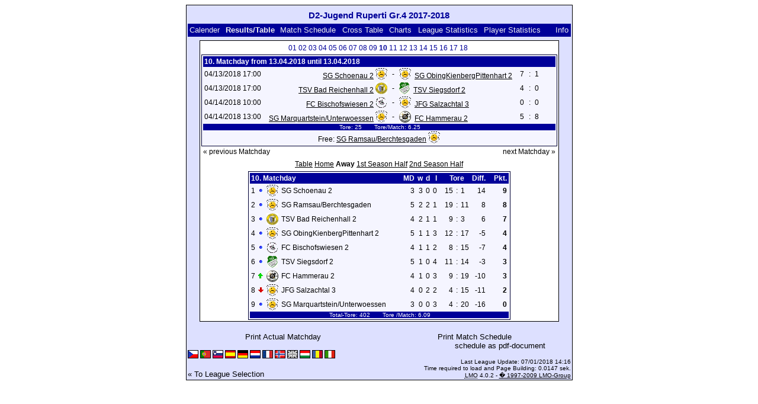

--- FILE ---
content_type: text/html; charset=UTF-8
request_url: https://klarakolumna.bplaced.net/lmo/lmo.php?action=results&tabtype=2&file=d2jugendgr.41718.l98&st=10&lmouserlang=English
body_size: 3264
content:
<!DOCTYPE HTML PUBLIC "-//W3C//DTD HTML 4.01 Transitional//EN"
					"http://www.w3.org/TR/html4/loose.dtd">
<html lang="de">
<head>
<title>D2-Jugend Ruperti Gr.4 2017-2018</title>
<meta http-equiv="Content-Type" content="text/html; charset=utf-8">

  <link type='text/css' rel='stylesheet' href='https://klarakolumna.bplaced.net/lmo/lmo-style-nc.php'>
  <style type='text/css'>@import url('https://klarakolumna.bplaced.net/lmo/lmo-style.php');</style>
</head>
<body>
  <div align="center">
    <table class="lmoMain" cellspacing="0" cellpadding="0" border="0">
      <tr>
        <td colspan="2" align="center"><h1>D2-Jugend Ruperti Gr.4 2017-2018</h1></td>
      </tr>
      <tr>
        <td colspan="2" align="center"></td>
      </tr>
      <tr>
        <td class="lmoMenu" align="left"><a href='/lmo/lmo.php?file=d2jugendgr.41718.l98&amp;action=cal&amp;st=10' title='Show the League Calender'>Calender</a>&nbsp;&nbsp;Results/Table&nbsp;&nbsp;<a href='/lmo/lmo.php?file=d2jugendgr.41718.l98&amp;action=program' title='Show the Match Schedule of a certain Team'>Match Schedule</a>&nbsp;&nbsp;<a href='/lmo/lmo.php?file=d2jugendgr.41718.l98&amp;action=cross' title='Show all results on one page'>Cross Table</a>&nbsp;&nbsp;<a href='/lmo/lmo.php?file=d2jugendgr.41718.l98&amp;action=graph&amp;stat1=0&amp;stat2=0' title='Show Charts'>Charts</a>&nbsp;&nbsp;<a href='/lmo/lmo.php?file=d2jugendgr.41718.l98&amp;action=stats&amp;stat1=0&amp;stat2=0' title='Show Statistics and Prognoses'>League Statistics</a>&nbsp;&nbsp;<a href='/lmo/lmo.php?file=d2jugendgr.41718.l98&amp;action=spieler' title='Show Player Statistics'>Player Statistics</a>&nbsp;&nbsp;&nbsp;&nbsp;<td class="lmoMenu" align="right"><a href='/lmo/lmo.php?file=d2jugendgr.41718.l98&amp;action=info' title='Information about this PHP-Script and its Author'>Info</a></td>
      </tr>
      <tr>
        <td colspan="2" align="center">
<table class="lmoMiddle" cellspacing="0" cellpadding="0" border="0">  <tr>
    <td align="center"><table class="lmoSubmenu" cellspacing="0" cellpadding="0" border="0">
  <tr><td align='center'><a href='/lmo/lmo.php?action=results&amp;tabtype=2&amp;file=d2jugendgr.41718.l98&amp;st=1' title='go to this Matchday'>01</a>&nbsp;</td><td align='center'><a href='/lmo/lmo.php?action=results&amp;tabtype=2&amp;file=d2jugendgr.41718.l98&amp;st=2' title='go to this Matchday'>02</a>&nbsp;</td><td align='center'><a href='/lmo/lmo.php?action=results&amp;tabtype=2&amp;file=d2jugendgr.41718.l98&amp;st=3' title='go to this Matchday'>03</a>&nbsp;</td><td align='center'><a href='/lmo/lmo.php?action=results&amp;tabtype=2&amp;file=d2jugendgr.41718.l98&amp;st=4' title='go to this Matchday'>04</a>&nbsp;</td><td align='center'><a href='/lmo/lmo.php?action=results&amp;tabtype=2&amp;file=d2jugendgr.41718.l98&amp;st=5' title='go to this Matchday'>05</a>&nbsp;</td><td align='center'><a href='/lmo/lmo.php?action=results&amp;tabtype=2&amp;file=d2jugendgr.41718.l98&amp;st=6' title='go to this Matchday'>06</a>&nbsp;</td><td align='center'><a href='/lmo/lmo.php?action=results&amp;tabtype=2&amp;file=d2jugendgr.41718.l98&amp;st=7' title='go to this Matchday'>07</a>&nbsp;</td><td align='center'><a href='/lmo/lmo.php?action=results&amp;tabtype=2&amp;file=d2jugendgr.41718.l98&amp;st=8' title='go to this Matchday'>08</a>&nbsp;</td><td align='center'><a href='/lmo/lmo.php?action=results&amp;tabtype=2&amp;file=d2jugendgr.41718.l98&amp;st=9' title='go to this Matchday'>09</a>&nbsp;</td><td align='center'>10&nbsp;</td><td align='center'><a href='/lmo/lmo.php?action=results&amp;tabtype=2&amp;file=d2jugendgr.41718.l98&amp;st=11' title='go to this Matchday'>11</a>&nbsp;</td><td align='center'><a href='/lmo/lmo.php?action=results&amp;tabtype=2&amp;file=d2jugendgr.41718.l98&amp;st=12' title='go to this Matchday'>12</a>&nbsp;</td><td align='center'><a href='/lmo/lmo.php?action=results&amp;tabtype=2&amp;file=d2jugendgr.41718.l98&amp;st=13' title='go to this Matchday'>13</a>&nbsp;</td><td align='center'><a href='/lmo/lmo.php?action=results&amp;tabtype=2&amp;file=d2jugendgr.41718.l98&amp;st=14' title='go to this Matchday'>14</a>&nbsp;</td><td align='center'><a href='/lmo/lmo.php?action=results&amp;tabtype=2&amp;file=d2jugendgr.41718.l98&amp;st=15' title='go to this Matchday'>15</a>&nbsp;</td><td align='center'><a href='/lmo/lmo.php?action=results&amp;tabtype=2&amp;file=d2jugendgr.41718.l98&amp;st=16' title='go to this Matchday'>16</a>&nbsp;</td><td align='center'><a href='/lmo/lmo.php?action=results&amp;tabtype=2&amp;file=d2jugendgr.41718.l98&amp;st=17' title='go to this Matchday'>17</a>&nbsp;</td><td align='center'><a href='/lmo/lmo.php?action=results&amp;tabtype=2&amp;file=d2jugendgr.41718.l98&amp;st=18' title='go to this Matchday'>18</a>&nbsp;</td>  </tr>
</table></td>
  </tr>  <tr>
    <td align="center"><table class="lmoInner" cellspacing="0" cellpadding="0" border="0">
  <tr>
    <th colspan="11" align="left">
    	10. Matchday from 13.04.2018 until 13.04.2018    </th>
  </tr>  <tr>    <td class="nobr">04/13/2018 17:00</td>
    <td width="2">&nbsp;</td>
    <td class="nobr" align="right"><a href="/lmo/lmo.php?action=program&amp;file=d2jugendgr.41718.l98&amp;selteam=4" title="Here you find the Match Schedule for the Team">SG Schoenau 2</a>&nbsp;<img src='https://klarakolumna.bplaced.net/lmo/img/teams/small/SG%20Schoenau%202.gif' width="20" height="20"  alt='' />     </td>
    <td align="center" width="10">-</td>
    <td class="nobr" align="left"><img src='https://klarakolumna.bplaced.net/lmo/img/teams/small/SG%20ObingKienbergPittenhart%202.gif' width="20" height="20"  alt='' /> &nbsp;<a href="/lmo/lmo.php?action=program&amp;file=d2jugendgr.41718.l98&amp;selteam=1" title="Here you find the Match Schedule for the Team">SG ObingKienbergPittenhart 2</a>    </td>
    <td width="2">&nbsp;</td>
    <td align="right">7</td>
    <td align="center" width="8">:</td>
    <td align="left">1</td>    <td width="2">&nbsp;</td>
    <td class="nobr" align="left">&nbsp;&nbsp;&nbsp;&nbsp;</td>
  </tr>  <tr>    <td class="nobr">04/13/2018 17:00</td>
    <td width="2">&nbsp;</td>
    <td class="nobr" align="right"><a href="/lmo/lmo.php?action=program&amp;file=d2jugendgr.41718.l98&amp;selteam=5" title="Here you find the Match Schedule for the Team">TSV Bad Reichenhall 2</a>&nbsp;<img src='https://klarakolumna.bplaced.net/lmo/img/teams/small/TSV%20Bad%20Reichenhall%202.gif' width="20" height="20"  alt='' />     </td>
    <td align="center" width="10">-</td>
    <td class="nobr" align="left"><img src='https://klarakolumna.bplaced.net/lmo/img/teams/small/TSV%20Siegsdorf%202.gif' width="18" height="20"  alt='' /> &nbsp;<a href="/lmo/lmo.php?action=program&amp;file=d2jugendgr.41718.l98&amp;selteam=2" title="Here you find the Match Schedule for the Team">TSV Siegsdorf 2</a>    </td>
    <td width="2">&nbsp;</td>
    <td align="right">4</td>
    <td align="center" width="8">:</td>
    <td align="left">0</td>    <td width="2">&nbsp;</td>
    <td class="nobr" align="left">&nbsp;&nbsp;&nbsp;&nbsp;</td>
  </tr>  <tr>    <td class="nobr">04/14/2018 10:00</td>
    <td width="2">&nbsp;</td>
    <td class="nobr" align="right"><a href="/lmo/lmo.php?action=program&amp;file=d2jugendgr.41718.l98&amp;selteam=6" title="Here you find the Match Schedule for the Team">FC Bischofswiesen 2</a>&nbsp;<img src='https://klarakolumna.bplaced.net/lmo/img/teams/small/FC%20Bischofswiesen%202.gif' width="20" height="20"  alt='' />     </td>
    <td align="center" width="10">-</td>
    <td class="nobr" align="left"><img src='https://klarakolumna.bplaced.net/lmo/img/teams/small/JFG%20Salzachtal%203.gif' width="20" height="20"  alt='' /> &nbsp;<a href="/lmo/lmo.php?action=program&amp;file=d2jugendgr.41718.l98&amp;selteam=7" title="Here you find the Match Schedule for the Team">JFG Salzachtal 3</a>    </td>
    <td width="2">&nbsp;</td>
    <td align="right">0</td>
    <td align="center" width="8">:</td>
    <td align="left">0</td>    <td width="2">&nbsp;</td>
    <td class="nobr" align="left">&nbsp;&nbsp;&nbsp;&nbsp;</td>
  </tr>  <tr>    <td class="nobr">04/14/2018 13:00</td>
    <td width="2">&nbsp;</td>
    <td class="nobr" align="right"><a href="/lmo/lmo.php?action=program&amp;file=d2jugendgr.41718.l98&amp;selteam=8" title="Here you find the Match Schedule for the Team">SG Marquartstein/Unterwoessen</a>&nbsp;<img src='https://klarakolumna.bplaced.net/lmo/img/teams/small/SG%20MarquartsteinUnterwoessen.gif' width="20" height="20"  alt='' />     </td>
    <td align="center" width="10">-</td>
    <td class="nobr" align="left"><img src='https://klarakolumna.bplaced.net/lmo/img/teams/small/FC%20Hammerau%202.gif' width="20" height="20"  alt='' /> &nbsp;<a href="/lmo/lmo.php?action=program&amp;file=d2jugendgr.41718.l98&amp;selteam=3" title="Here you find the Match Schedule for the Team">FC Hammerau 2</a>    </td>
    <td width="2">&nbsp;</td>
    <td align="right">5</td>
    <td align="center" width="8">:</td>
    <td align="left">8</td>    <td width="2">&nbsp;</td>
    <td class="nobr" align="left">&nbsp;&nbsp;&nbsp;&nbsp;</td>
  </tr>  <tr>  
    <td class="lmoFooter" align="center" width="100%" colspan="11">&nbsp;Tore: 25&nbsp;&nbsp;&nbsp;&nbsp;&nbsp;&nbsp; Tore/Match: 6.25    </td>
  </tr>  <tr>  
    <td align="center" width="100%" colspan="11">Free: <a href="/lmo/lmo.php?action=program&amp;file=d2jugendgr.41718.l98&amp;selteam=9" title="Here you find the Match Schedule for the Team">SG Ramsau/Berchtesgaden</a>&nbsp;<img src='https://klarakolumna.bplaced.net/lmo/img/teams/small/SG%20RamsauBerchtesgaden.gif' width="20" height="20"  alt='' /> </td> 
  </tr></table></td>
  </tr>  <tr>
    <td>
      <table width="100%" cellspacing="0" cellpadding="0" border="0">
        <tr>          <td align="left">&nbsp;<a href="/lmo/lmo.php?action=results&amp;tabtype=2&amp;file=d2jugendgr.41718.l98&amp;st=9" title="previous Matchday">« previous Matchday</a>&nbsp;</td>          <td align="right">&nbsp;<a href="/lmo/lmo.php?action=results&amp;tabtype=2&amp;file=d2jugendgr.41718.l98&amp;st=11" title="next Matchday">next Matchday »</a>&nbsp;</td>        </tr>
      </table>
    </td>
  </tr>  <tr>
    <td align="center">
<table class="lmoInner" cellspacing="0" cellpadding="0" border="0">
  <caption><a href="/lmo/lmo.php?action=results&amp;file=d2jugendgr.41718.l98&amp;endtab=10&amp;st=10&amp;tabtype=0" title="Show the complete Table">Table</a>&nbsp;<a href="/lmo/lmo.php?action=results&amp;file=d2jugendgr.41718.l98&amp;endtab=10&amp;st=10&amp;tabtype=1" title="Show Table of Home Matches">Home</a>&nbsp;Away&nbsp;<a href="/lmo/lmo.php?action=results&amp;file=d2jugendgr.41718.l98&amp;endtab=10&amp;st=10&amp;tabtype=4" title="1st Season Half">1st Season Half</a>&nbsp;<a href="/lmo/lmo.php?action=results&amp;file=d2jugendgr.41718.l98&amp;endtab=10&amp;st=10&amp;tabtype=3" title="2nd Season Half">2nd Season Half</a>  </caption>  <tr>
    <th align="left" colspan="7">10. Matchday&nbsp;</th>
    <th align="right">MD</th>
    <th align="right">w</th>    <th align="right">d</th>    <th align="right">l</th>    <th style="width:2px;">&nbsp;</th>
    <th colspan="3" align="center">Tore</th>
    <th align="right">Diff.</th>    <th style="width:2px;">&nbsp;</th>
    <th  align="right">Pkt.</th>  </tr>  <tr>
    <td class="nobr" align="right">1</td>
        <td class="nobr"><img src='https://klarakolumna.bplaced.net/lmo/img/lmo-tab0.gif' width="9" height="9" border="0" alt='' /></td>
    <td class="nobr" align="center"><img src='https://klarakolumna.bplaced.net/lmo/img/teams/small/SG%20Schoenau%202.gif' width="20" height="20"  alt='' /> </td>
    <td class="nobr" align="left">
    	SG Schoenau 2
    </td>
    <td class="nobr" style="width:2px;">&nbsp;</td>
    <td class="nobr">&nbsp;    </td>
    <td class="nobr" style="width:2px;">&nbsp;</td>
    <td class="nobr" align="right">3</td>
    <td class="nobr" align="right">3</td>    <td class="nobr" align="right">0</td>    <td class="nobr" align="right">0</td>
    <td class="nobr" style="width:2px;">&nbsp;</td>
    <td class="nobr" align="right">15</td>
    <td class="nobr" align="center" style="width:4px;">:</td>
    <td class="nobr">1</td>
    <td class="nobr" align="right">14</td>    <td class="nobr" style="width:2px;">&nbsp;</td>
    <td class="nobr" align="right"><strong>9</strong></td>  </tr>  <tr>
    <td class="nobr" align="right">2</td>
        <td class="nobr"><img src='https://klarakolumna.bplaced.net/lmo/img/lmo-tab0.gif' width="9" height="9" border="0" alt='' /></td>
    <td class="nobr" align="center"><img src='https://klarakolumna.bplaced.net/lmo/img/teams/small/SG%20RamsauBerchtesgaden.gif' width="20" height="20"  alt='' /> </td>
    <td class="nobr" align="left">
    	SG Ramsau/Berchtesgaden
    </td>
    <td class="nobr" style="width:2px;">&nbsp;</td>
    <td class="nobr">&nbsp;    </td>
    <td class="nobr" style="width:2px;">&nbsp;</td>
    <td class="nobr" align="right">5</td>
    <td class="nobr" align="right">2</td>    <td class="nobr" align="right">2</td>    <td class="nobr" align="right">1</td>
    <td class="nobr" style="width:2px;">&nbsp;</td>
    <td class="nobr" align="right">19</td>
    <td class="nobr" align="center" style="width:4px;">:</td>
    <td class="nobr">11</td>
    <td class="nobr" align="right">8</td>    <td class="nobr" style="width:2px;">&nbsp;</td>
    <td class="nobr" align="right"><strong>8</strong></td>  </tr>  <tr>
    <td class="nobr" align="right">3</td>
        <td class="nobr"><img src='https://klarakolumna.bplaced.net/lmo/img/lmo-tab0.gif' width="9" height="9" border="0" alt='' /></td>
    <td class="nobr" align="center"><img src='https://klarakolumna.bplaced.net/lmo/img/teams/small/TSV%20Bad%20Reichenhall%202.gif' width="20" height="20"  alt='' /> </td>
    <td class="nobr" align="left">
    	TSV Bad Reichenhall 2
    </td>
    <td class="nobr" style="width:2px;">&nbsp;</td>
    <td class="nobr">&nbsp;    </td>
    <td class="nobr" style="width:2px;">&nbsp;</td>
    <td class="nobr" align="right">4</td>
    <td class="nobr" align="right">2</td>    <td class="nobr" align="right">1</td>    <td class="nobr" align="right">1</td>
    <td class="nobr" style="width:2px;">&nbsp;</td>
    <td class="nobr" align="right">9</td>
    <td class="nobr" align="center" style="width:4px;">:</td>
    <td class="nobr">3</td>
    <td class="nobr" align="right">6</td>    <td class="nobr" style="width:2px;">&nbsp;</td>
    <td class="nobr" align="right"><strong>7</strong></td>  </tr>  <tr>
    <td class="nobr" align="right">4</td>
        <td class="nobr"><img src='https://klarakolumna.bplaced.net/lmo/img/lmo-tab0.gif' width="9" height="9" border="0" alt='' /></td>
    <td class="nobr" align="center"><img src='https://klarakolumna.bplaced.net/lmo/img/teams/small/SG%20ObingKienbergPittenhart%202.gif' width="20" height="20"  alt='' /> </td>
    <td class="nobr" align="left">
    	SG ObingKienbergPittenhart 2
    </td>
    <td class="nobr" style="width:2px;">&nbsp;</td>
    <td class="nobr">&nbsp;    </td>
    <td class="nobr" style="width:2px;">&nbsp;</td>
    <td class="nobr" align="right">5</td>
    <td class="nobr" align="right">1</td>    <td class="nobr" align="right">1</td>    <td class="nobr" align="right">3</td>
    <td class="nobr" style="width:2px;">&nbsp;</td>
    <td class="nobr" align="right">12</td>
    <td class="nobr" align="center" style="width:4px;">:</td>
    <td class="nobr">17</td>
    <td class="nobr" align="right">-5</td>    <td class="nobr" style="width:2px;">&nbsp;</td>
    <td class="nobr" align="right"><strong>4</strong></td>  </tr>  <tr>
    <td class="nobr" align="right">5</td>
        <td class="nobr"><img src='https://klarakolumna.bplaced.net/lmo/img/lmo-tab0.gif' width="9" height="9" border="0" alt='' /></td>
    <td class="nobr" align="center"><img src='https://klarakolumna.bplaced.net/lmo/img/teams/small/FC%20Bischofswiesen%202.gif' width="20" height="20"  alt='' /> </td>
    <td class="nobr" align="left">
    	FC Bischofswiesen 2
    </td>
    <td class="nobr" style="width:2px;">&nbsp;</td>
    <td class="nobr">&nbsp;    </td>
    <td class="nobr" style="width:2px;">&nbsp;</td>
    <td class="nobr" align="right">4</td>
    <td class="nobr" align="right">1</td>    <td class="nobr" align="right">1</td>    <td class="nobr" align="right">2</td>
    <td class="nobr" style="width:2px;">&nbsp;</td>
    <td class="nobr" align="right">8</td>
    <td class="nobr" align="center" style="width:4px;">:</td>
    <td class="nobr">15</td>
    <td class="nobr" align="right">-7</td>    <td class="nobr" style="width:2px;">&nbsp;</td>
    <td class="nobr" align="right"><strong>4</strong></td>  </tr>  <tr>
    <td class="nobr" align="right">6</td>
        <td class="nobr"><img src='https://klarakolumna.bplaced.net/lmo/img/lmo-tab0.gif' width="9" height="9" border="0" alt='' /></td>
    <td class="nobr" align="center"><img src='https://klarakolumna.bplaced.net/lmo/img/teams/small/TSV%20Siegsdorf%202.gif' width="18" height="20"  alt='' /> </td>
    <td class="nobr" align="left">
    	TSV Siegsdorf 2
    </td>
    <td class="nobr" style="width:2px;">&nbsp;</td>
    <td class="nobr">&nbsp;    </td>
    <td class="nobr" style="width:2px;">&nbsp;</td>
    <td class="nobr" align="right">5</td>
    <td class="nobr" align="right">1</td>    <td class="nobr" align="right">0</td>    <td class="nobr" align="right">4</td>
    <td class="nobr" style="width:2px;">&nbsp;</td>
    <td class="nobr" align="right">11</td>
    <td class="nobr" align="center" style="width:4px;">:</td>
    <td class="nobr">14</td>
    <td class="nobr" align="right">-3</td>    <td class="nobr" style="width:2px;">&nbsp;</td>
    <td class="nobr" align="right"><strong>3</strong></td>  </tr>  <tr>
    <td class="nobr" align="right">7</td>
        <td class="nobr"><img src='https://klarakolumna.bplaced.net/lmo/img/lmo-tab1.gif' width="9" height="9" border="0" alt='' /></td>
    <td class="nobr" align="center"><img src='https://klarakolumna.bplaced.net/lmo/img/teams/small/FC%20Hammerau%202.gif' width="20" height="20"  alt='' /> </td>
    <td class="nobr" align="left">
    	FC Hammerau 2
    </td>
    <td class="nobr" style="width:2px;">&nbsp;</td>
    <td class="nobr">&nbsp;    </td>
    <td class="nobr" style="width:2px;">&nbsp;</td>
    <td class="nobr" align="right">4</td>
    <td class="nobr" align="right">1</td>    <td class="nobr" align="right">0</td>    <td class="nobr" align="right">3</td>
    <td class="nobr" style="width:2px;">&nbsp;</td>
    <td class="nobr" align="right">9</td>
    <td class="nobr" align="center" style="width:4px;">:</td>
    <td class="nobr">19</td>
    <td class="nobr" align="right">-10</td>    <td class="nobr" style="width:2px;">&nbsp;</td>
    <td class="nobr" align="right"><strong>3</strong></td>  </tr>  <tr>
    <td class="nobr" align="right">8</td>
        <td class="nobr"><img src='https://klarakolumna.bplaced.net/lmo/img/lmo-tab2.gif' width="9" height="9" border="0" alt='' /></td>
    <td class="nobr" align="center"><img src='https://klarakolumna.bplaced.net/lmo/img/teams/small/JFG%20Salzachtal%203.gif' width="20" height="20"  alt='' /> </td>
    <td class="nobr" align="left">
    	JFG Salzachtal 3
    </td>
    <td class="nobr" style="width:2px;">&nbsp;</td>
    <td class="nobr">&nbsp;    </td>
    <td class="nobr" style="width:2px;">&nbsp;</td>
    <td class="nobr" align="right">4</td>
    <td class="nobr" align="right">0</td>    <td class="nobr" align="right">2</td>    <td class="nobr" align="right">2</td>
    <td class="nobr" style="width:2px;">&nbsp;</td>
    <td class="nobr" align="right">4</td>
    <td class="nobr" align="center" style="width:4px;">:</td>
    <td class="nobr">15</td>
    <td class="nobr" align="right">-11</td>    <td class="nobr" style="width:2px;">&nbsp;</td>
    <td class="nobr" align="right"><strong>2</strong></td>  </tr>  <tr>
    <td class="nobr" align="right">9</td>
        <td class="nobr"><img src='https://klarakolumna.bplaced.net/lmo/img/lmo-tab0.gif' width="9" height="9" border="0" alt='' /></td>
    <td class="nobr" align="center"><img src='https://klarakolumna.bplaced.net/lmo/img/teams/small/SG%20MarquartsteinUnterwoessen.gif' width="20" height="20"  alt='' /> </td>
    <td class="nobr" align="left">
    	SG Marquartstein/Unterwoessen
    </td>
    <td class="nobr" style="width:2px;">&nbsp;</td>
    <td class="nobr">&nbsp;    </td>
    <td class="nobr" style="width:2px;">&nbsp;</td>
    <td class="nobr" align="right">3</td>
    <td class="nobr" align="right">0</td>    <td class="nobr" align="right">0</td>    <td class="nobr" align="right">3</td>
    <td class="nobr" style="width:2px;">&nbsp;</td>
    <td class="nobr" align="right">4</td>
    <td class="nobr" align="center" style="width:4px;">:</td>
    <td class="nobr">20</td>
    <td class="nobr" align="right">-16</td>    <td class="nobr" style="width:2px;">&nbsp;</td>
    <td class="nobr" align="right"><strong>0</strong></td>  </tr>  <tr>
    <td class="lmoFooter" align="center" colspan="22">&nbsp;Total-Tore: 402&nbsp;&nbsp;&nbsp;&nbsp;&nbsp;&nbsp; Tore&nbsp;/Match: 6.09    </td>
  </tr>
</table></td>
  </tr>
</table></td>
      </tr>
      <tr>
        <td colspan="2" align="center">        <table width="100%" cellspacing="0" cellpadding="0" border="0">
          <tr>           <td align="center"><a href='https://klarakolumna.bplaced.net/lmo/output/d2jugendgr.41718.l98-st.html' title='Print Aktual Matchday'>Print Actual Matchday</a>&nbsp;            </td>
            <td align="center"><a href='https://klarakolumna.bplaced.net/lmo/output/d2jugendgr.41718.l98-sp.html' title='Print Match Schedule'>Print Match Schedule</a>&nbsp;            </td>
          </tr>
        </table>  <table width="100%" cellspacing="0" cellpadding="0" border="0">
      <tr><td align="center" width='37%'>
  </td>
  <td align="center">
  &nbsp;
  </td>
        <td align="center" width='37%'>
          <a target='_blank' href='https://klarakolumna.bplaced.net/lmo/addon/pdf/pdf-spielplan.php?file=d2jugendgr.41718.l98' title='Creates schedule as a pdf-document'>
  schedule as pdf-document</a>        </td>
      </tr>
  </table>
</td>
      </tr>
      <tr>
        <td class="lmoFooter" colspan="2" align="left"><a href='/lmo/lmo.php?action=results&amp;tabtype=2&amp;file=d2jugendgr.41718.l98&amp;st=10&amp;lmouserlang=Cestina' title='Cestina'><img src='https://klarakolumna.bplaced.net/lmo/img/Cestina.gif' border='1' title='Cestina' alt='Cestina'></a> <a href='/lmo/lmo.php?action=results&amp;tabtype=2&amp;file=d2jugendgr.41718.l98&amp;st=10&amp;lmouserlang=Portugues' title='Portugues'><img src='https://klarakolumna.bplaced.net/lmo/img/Portugues.gif' border='1' title='Portugues' alt='Portugues'></a> <a href='/lmo/lmo.php?action=results&amp;tabtype=2&amp;file=d2jugendgr.41718.l98&amp;st=10&amp;lmouserlang=Slovenskega' title='Slovenskega'><img src='https://klarakolumna.bplaced.net/lmo/img/Slovenskega.gif' border='1' title='Slovenskega' alt='Slovenskega'></a> <a href='/lmo/lmo.php?action=results&amp;tabtype=2&amp;file=d2jugendgr.41718.l98&amp;st=10&amp;lmouserlang=Espanol' title='Espanol'><img src='https://klarakolumna.bplaced.net/lmo/img/Espanol.gif' border='1' title='Espanol' alt='Espanol'></a> <a href='/lmo/lmo.php?action=results&amp;tabtype=2&amp;file=d2jugendgr.41718.l98&amp;st=10&amp;lmouserlang=Deutsch' title='Deutsch'><img src='https://klarakolumna.bplaced.net/lmo/img/Deutsch.gif' border='1' title='Deutsch' alt='Deutsch'></a> <a href='/lmo/lmo.php?action=results&amp;tabtype=2&amp;file=d2jugendgr.41718.l98&amp;st=10&amp;lmouserlang=Nederlands' title='Nederlands'><img src='https://klarakolumna.bplaced.net/lmo/img/Nederlands.gif' border='1' title='Nederlands' alt='Nederlands'></a> <a href='/lmo/lmo.php?action=results&amp;tabtype=2&amp;file=d2jugendgr.41718.l98&amp;st=10&amp;lmouserlang=Francais' title='Francais'><img src='https://klarakolumna.bplaced.net/lmo/img/Francais.gif' border='1' title='Francais' alt='Francais'></a> <a href='/lmo/lmo.php?action=results&amp;tabtype=2&amp;file=d2jugendgr.41718.l98&amp;st=10&amp;lmouserlang=Norsk' title='Norsk'><img src='https://klarakolumna.bplaced.net/lmo/img/Norsk.gif' border='1' title='Norsk' alt='Norsk'></a> <img title='English' src='https://klarakolumna.bplaced.net/lmo/img/English.selected.gif' border='1' alt='English'> <a href='/lmo/lmo.php?action=results&amp;tabtype=2&amp;file=d2jugendgr.41718.l98&amp;st=10&amp;lmouserlang=Magyar' title='Magyar'><img src='https://klarakolumna.bplaced.net/lmo/img/Magyar.gif' border='1' title='Magyar' alt='Magyar'></a> <a href='/lmo/lmo.php?action=results&amp;tabtype=2&amp;file=d2jugendgr.41718.l98&amp;st=10&amp;lmouserlang=Romanian' title='Romanian'><img src='https://klarakolumna.bplaced.net/lmo/img/Romanian.gif' border='1' title='Romanian' alt='Romanian'></a> <a href='/lmo/lmo.php?action=results&amp;tabtype=2&amp;file=d2jugendgr.41718.l98&amp;st=10&amp;lmouserlang=Italiano' title='Italiano'><img src='https://klarakolumna.bplaced.net/lmo/img/Italiano.gif' border='1' title='Italiano' alt='Italiano'></a> &nbsp;</td>
      </tr>
      <tr>
        <td colspan="2">
          <table width="100%" cellspacing="0" cellpadding="0" border="0">
            <tr>
              <td valign="bottom" align="left"><a href='/lmo/lmo.php' title='Here you can open a different League'>« To League Selection</a>&nbsp;&nbsp;&nbsp;</td>
              <td class="lmoFooter" valign="bottom" align="right">Last League Update:&nbsp;07/01/2018 14:16<br>Time required to load and Page Building: 0.0147 sek.<br><acronym title="Liga Manager Online">LMO</acronym> 4.0.2 - <a href="http://www.liga-manager-online.de/" title="Click here to get informations about this script">� 1997-2009 LMO-Group</a></td>
            </tr>
    	    </table>
        </td>
      </tr>
    </table>
  </div>
</body>
</html>